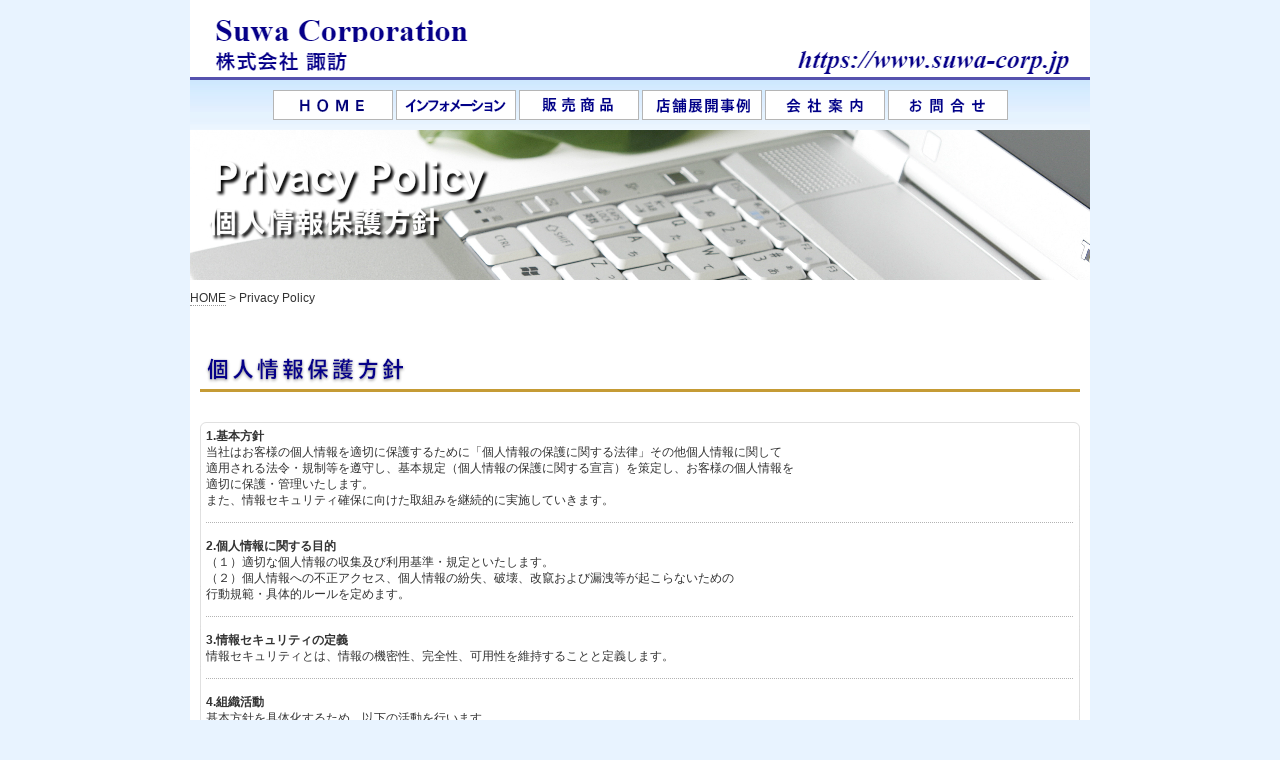

--- FILE ---
content_type: text/html
request_url: https://suwa-corp.jp/privacy.html
body_size: 16750
content:
<!DOCTYPE html>
<html lang="ja-JP">
<head>
<meta http-equiv="X-UA-Compatible" content="IE=EmulateIE10">
<meta http-equiv="content-type" content="text/html; charset=UTF-8">
<meta name="robots" content="index">
<meta name="description" content="催事販売の企画、商品製造の株式会社会社諏訪。。全国の百貨店、スーパーの催事販売するベルギーワッフル、わらび餅、ベーグドドーナツ、手羽先香味揚げ、男爵コロッケ、ラーメン、宇都宮餃子、わらび饅頭、杏仁豆腐等の商品企画、商品製造を行っています。    ">
<meta property="og:title" content="催事販売・企画｜株式会社諏訪-個人情報保護方針">
<meta property="og:type" content="website">
<meta property="og:image" content="https://www.suwa-corp.jp//bdflashinfo/thumbnail.png">
<meta property="og:url" content="https://www.suwa-corp.jp/privacy.html">
<meta property="og:site_name" content="Site No.36 諏訪">
<meta property="og:description" content="催事販売の企画、商品製造の株式会社会社諏訪。。全国の百貨店、スーパーの催事販売するベルギーワッフル、わらび餅、ベーグドドーナツ、手羽先香味揚げ、男爵コロッケ、ラーメン、宇都宮餃子、わらび饅頭、杏仁豆腐等の商品企画、商品製造を行っています。    ">
<link rel="canonical" href="https://www.suwa-corp.jp/privacy.html">
<title>催事販売・企画｜株式会社諏訪-個人情報保護方針</title>
<link rel="stylesheet" type="text/css" href="_module/layout/style.css" id="layout-css">
<link rel="stylesheet" type="text/css" href="_module/layout/_else.css" id="options-css">
<link rel="stylesheet" type="text/css" href="_module/theme/default08/style.css" id="theme-css">
<link rel="stylesheet" type="text/css" href="privacy.css?1704437670049c0100" id="page-css">
<script type="text/javascript" src="_module/js/script.js?rs=0,l=0,t=default08,f=g,fs=m,c=blank" charset="utf-8" id="script-js"></script>
<script type="text/javascript">
<!--
var bdCssNames = {"area":["_cssskin/_area_side_a.css", "_cssskin/_area_billboard.css", "_cssskin/_area_main.css", "_cssskin/_area_header.css", "_cssskin/_area_side_b.css", "_cssskin/_area_footer.css"],
"block":["_cssskin/_block_footer.css", "_cssskin/_block_header.css", "_cssskin/_block_side_a.css", "_cssskin/_block_side_b.css", "_cssskin/_block_billboard.css", "_cssskin/_block_main.css"]}
//-->
</script>
<!-- custom_tags_start -->
<meta name="google-site-verification" content="j2O55IaqLitFGIKL4cxLdjfa015P4keRbQGZim0uIkY">
<!-- Global site tag (gtag.js) - Google Analytics -->
<script async src="https://www.googletagmanager.com/gtag/js?id=G-57GQXE4XC0"></script>
<script>
  window.dataLayer = window.dataLayer || [];
  function gtag(){dataLayer.push(arguments);}
  gtag('js', new Date());

  gtag('config', 'G-57GQXE4XC0');
</script>
<!-- custom_tags_end -->
</head>
<body id="L01" class="ML00" data-type="bind">
<!-- custom_tags_start -->
<script type="text/javascript">
</script>
<meta name="google-site-verification" content="j2O55IaqLitFGIKL4cxLdjfa015P4keRbQGZim0uIkY">
<!-- Global site tag (gtag.js) - Google Analytics -->
<script async src="https://www.googletagmanager.com/gtag/js?id=G-57GQXE4XC0"></script>
<script>
  window.dataLayer = window.dataLayer || [];
  function gtag(){dataLayer.push(arguments);}
  gtag('js', new Date());

  gtag('config', 'G-57GQXE4XC0');
</script>
<!-- custom_tags_end -->

<div id="page" class="thunder-bg">
<div class="wind-bg">
<noscript>
<div id="no-script">
<img src="_module/js/parts/noscript.gif" width="600" height="30" alt="Enable JavaScript in your browser. このウェブサイトはJavaScriptをオンにしてご覧下さい。">
<br>
</div>
</noscript>
<div id="area-header" class="area noskin cssskin-_area_header" data-float="false">
<div class="wrap">
<div class="atl"></div>
<div class="atr"></div>
<div class="atc"></div>
<div class="amm">
<div class="aml"></div>
<div class="amr"></div>
<div class="amc">
<div id="bk21648" class="block plain cssskin-_block_header bd-sm-expert">
<div class="col-1 picbk">
<div class="standard skin-5 type-1">
<div class="lhm">
<div class="column set-1">
<p><span class="img"><img src="_src/67095/sign.png?v=1625673002062" width="900" height="80" alt="百貨店催事販売-諏訪"></span></p>
</div>
</div>
</div>
</div>
</div>
<div id="bk21752" class="block plain cssskin-_block_header bd-sm-expert">
<div class="col-1 picbk">
<div class="simple skin-1 type-1">
<div class="lhm">
<div class="column set-1">
<p class="ac"><span class="img  noborder"><a href="index.html" data-pid="1873"><img src="_src/36814/sign.png?v=1625673002062" width="120" height="30" alt=""><img src="_src/36815/top.png?v=1625673002062" width="120" height="30" alt="" class="over-img"></a></span> <span class="img  noborder"><a href="information.html" data-pid="1875"><img src="_src/36817/sign.png?v=1625673002062" width="120" height="30" alt=""><img src="_src/36818/info.png?v=1625673002062" width="120" height="30" alt="" class="over-img"></a></span> <span class="img  noborder"><a href="item.html" data-pid="1881"><img src="_src/36805/sign.png?v=1625673002062" width="120" height="30" alt=""><img src="_src/36806/94cc94848fa495i.png?v=1625673002062" width="120" height="30" alt="" class="over-img"></a></span> <span class="img  noborder"><a href="tenpo.html" data-pid="1885"><img src="_src/36807/sign.png?v=1625673002062" width="120" height="30" alt=""><img src="_src/36808/93x95dc.png?v=1625673002062" width="120" height="30" alt="" class="over-img"></a></span> <span class="img  noborder"><a href="profile.html" data-pid="1887"><img src="_src/36809/sign.png?v=1625673002062" width="120" height="30" alt=""><img src="_src/36810/89ef8ed0.png?v=1625673002062" width="120" height="30" alt="" class="over-img"></a></span> <span class="img  noborder"><a href="contactus.html" data-pid="1888"><img src="_src/36811/sign.png?v=1625673002062" width="120" height="30" alt=""><img src="_src/36812/96e28d8782b9.png?v=1625673002062" width="120" height="30" alt="" class="over-img"></a></span></p>
</div>
</div>
</div>
</div>
</div>
<div id="bk21650" class="block plain cssskin-_block_header bd-sm-expert">
<div class="col-1 picbk">
<div class="simple skin-3 type-1">
<div class="lhm">
<div class="column set-1">
<p><span class="img"><img src="_src/36440/sign.png?v=1625673002062" width="900" height="150" alt=""></span></p>
</div>
</div>
</div>
</div>
</div>
</div>
</div>
<div class="abl"></div>
<div class="abr"></div>
<div class="abc"></div>
</div>
</div>
<div id="area-billboard" class="area noskin cssskin-_area_billboard">
<div class="wrap">
<div class="atl"></div>
<div class="atr"></div>
<div class="atc"></div>
<div class="amm">
<div class="aml"></div>
<div class="amr"></div>
<div class="amc">
<div id="bk21651" class="block plain cssskin-_block_billboard bd-sm-expert">
<div class="col-1">
<div class="simple skin-1 type-1">
<div class="lhm">
<div class="column set-1">
<p><a href="index.html" data-pid="1873">HOME</a><span> &gt; </span><em>Privacy Policy</em></p>
</div>
</div>
</div>
</div>
</div>
</div>
</div>
<div class="abl"></div>
<div class="abr"></div>
<div class="abc"></div>
</div>
</div>
<div id="area-contents" class="area noskin">
<div class="wrap">
<div class="atl"></div>
<div class="atr"></div>
<div class="atc"></div>
<div class="amm">
<div class="aml c-aml"></div>
<div class="amr c-amr"></div>
<div class="amc c-amc">
<div id="main-group">
<div class="core">
<div id="area-main" class="area noskin cssskin-_area_main">
<div class="wrap">
<div class="atl"></div>
<div class="atr"></div>
<div class="atc"></div>
<div class="amm">
<div class="aml"></div>
<div class="amr"></div>
<div class="amc">
<div id="bk21652" class="block plain cssskin-_block_main bd-sm-expert">
<div class="col-1 picbk">
<div class="simple skin-1 type-1">
<div class="lhm">
<div class="column set-1">
<p><span class="img"><img src="_src/36441/sign.png?v=1625673002062" width="880" height="40" alt=""></span></p>
</div>
</div>
</div>
</div>
</div>
<div id="bk21653" class="block plain framed cssskin-_block_main bd-sm-expert">
<div class="col-1">
<div class="simple skin-3 type-1">
<div class="lhm frame-2">
<div class="btl"></div>
<div class="btr"></div>
<div class="btc"></div>
<div class="bmm">
<div class="bml"></div>
<div class="bmr"></div>
<div class="bmc">
<div class="column set-1">
<!--リスト：表と図-->
<!--[ 概要データ ] 表と図で概要データをつくることができます。-->
<p><strong><span class="got">1.基本方針</span></strong><br><span class="got">当社はお客様の個人情報を適切に保護するために「個人情報の保護に関する法律」</span><span class="got">その他個人情報に関して</span><br><span class="got">適用される法令・規制等を遵守し、基本規定（個人情報の</span><span class="got">保護に関する宣言）を策定し、お客様の個人情報を</span><br><span class="got">適切に保護・管理いたします。</span><br><span class="got">また、情報セキュリティ確保に向けた取組みを継続的に実施していきます。</span></p>
<div class="hr"></div>
<p><strong><span class="got">2.個人情報に関する目的</span></strong><br><span class="got">（１）適切な個人情報の収集及び利用基準・規定といたします。</span><br><span class="got">（２）個人情報への不正アクセス、個人情報の紛失、破壊、改竄および漏洩等が</span><span class="got">起こらないための</span><br><span class="got">行動規範・具体的ルールを定めます。</span></p>
<div class="hr"></div>
<p><strong><span class="got">3.情報セキュリティの定義</span></strong><br><span class="got">情報セキュリティとは、情報の機密性、完全性、可用性を維持することと定義します。</span></p>
<div class="hr"></div>
<p><strong><span class="got">4.組織活動</span></strong><br><span class="got">基本方針を具体化するため、以下の活動を行います。</span><br><span class="got">（１）役員および全従業員は個人情報、情報セキュリティに関する法令およびその他の</span><span class="got">規範を遵守いたします。</span><br><span class="got">（２）情報セキュリティ担当役員を最高責任者とする管理体制を構築するとともに、</span><span class="got">管理責任者を任命し、</span><br><span class="got">情報セキュリティの維持・向上のための適切な管理に取り組みます。</span><br><span class="got">（３）取引のある企業・個人に対し、本基本方針を理解していただくとともに協力を</span><span class="got">要請します。</span><br><span class="got">（４）従業員等が本基本方針を逸脱した行為を行った場合は、該当する罰則規定を</span><span class="got">適用します。</span><br><span class="got">（５）情報セキュリティ教育として、従業員当に対しその職務に応じて必要な</span><span class="got">情報セキュリティ教育を定期的に実施します。</span><br><span class="got">（６）本基本方針は、当社インターネットホームページに掲載することにより、</span><span class="got">いつでも閲覧可能な状態といたします。</span><br><span class="got">（７）漏洩事故等の発生時には事実関係等を本人に通知・公表し再発防止に努めます。</span></p>
<div class="hr"></div>
<p><strong><span class="got">5.個人情報の収集・利用・提供</span></strong><br><span class="got">基本方針を具体化するため、以下の活動を行います。</span><br><span class="got">（１）個人情報の収集・利用・提供</span><br><span class="got">当社は、個人情報の収集にあたりお客様に対し収集目的・利用範囲を明らかにし、</span><span class="got">同意をいただいた目的・利用範囲に</span><br><span class="got">限定し、適切に取り扱います。</span><br><span class="got">（２）権利の尊重</span><br><span class="got">当社は個人情報に関する個人の権利を尊重し、自己の個人情報に対し、</span><span class="got">「開示」「訂正」「追加」「削除」「利用停止」</span><br><span class="got">「消去」「第3者への提供停止」を</span><span class="got">求められたときは合理的な範囲でこれに対応します。</span></p>
<div class="hr"></div>
<p><span class="got"><br></span><br><strong><span class="got">［個人情報保護方針についてのお問い合わせ先］</span></strong><br><span class="got">株式会社 諏訪</span><br><span class="got">〒355-0035</span><br><span class="got">埼玉県戸田市笹目4-13-1</span><br><span class="got">Tel：048-449-0171（受付時間：9時～17時、土日祝日および年末年始を除く）</span><br><span class="got">Fax：048-449-0174</span><br><span class="got">e-mail:info@suwa-corp.jp</span></p>
</div>
</div>
</div>
<div class="bbl"></div>
<div class="bbr"></div>
<div class="bbc"></div>
</div>
</div>
</div>
</div>
<div id="bk21654" class="block plain cssskin-_block_main bd-sm-expert">
<div class="col-1">
<div class="simple skin-3 type-1">
<div class="lhm mgn">
<div class="column set-1">
<!--フッタ　メニュー付き-->
<!--メニューの付いたフッタメニューです。-->
<p class="ar"><span class="img  noborder"><a href="#page"><img src="_src/36534/gr_top.gif?v=1625673002062" width="70" height="20" alt="ページの先頭へ"></a></span></p>
<div class="menuh">
<div class="menu-b">
<ul class="none">
<li style="text-align: center;" class="li1 top"><a href="index.html" data-pid="1873" class="mn1">HOME</a></li>
<li style="text-align: center;" class="li1 "><a href="privacy.html" data-mypid="1889" class="mn1 cr">プライバシーポリシー</a></li>
<li style="text-align: center;" class="li1 "><a href="profile.html" data-pid="1887" class="mn1">会社概要</a></li>
<li style="text-align: center;" class="li1 "><a href="career.html" data-pid="1890" class="mn1">採用情報</a></li>
<li style="text-align: center;" class="li1 btm"><a href="contactus.html" data-pid="1888" class="mn1">お問い合わせ</a></li>
</ul>
</div>
</div>
<address class="ar"> </address>
</div>
</div>
</div>
</div>
</div>
</div>
</div>
<div class="abl"></div>
<div class="abr"></div>
<div class="abc"></div>
</div>
</div>
</div>
<div id="area-side-b" class="area noskin side-group cssskin-_area_side_b" data-float="false">
<div class="wrap">
<div class="atl"></div>
<div class="atr"></div>
<div class="atc"></div>
<div class="amm">
<div class="aml"></div>
<div class="amr"></div>
<div class="amc">
</div>
</div>
<div class="abl"></div>
<div class="abr"></div>
<div class="abc"></div>
</div>
</div>
</div>
<div id="area-side-a" class="area noskin side-group cssskin-_area_side_a" data-float="false">
<div class="wrap">
<div class="atl"></div>
<div class="atr"></div>
<div class="atc"></div>
<div class="amm">
<div class="aml"></div>
<div class="amr"></div>
<div class="amc">
</div>
</div>
<div class="abl"></div>
<div class="abr"></div>
<div class="abc"></div>
</div>
</div>
</div>
</div>
<div class="abl"></div>
<div class="abr"></div>
<div class="abc"></div>
</div>
</div>
<div id="blank-footer"></div>
</div>
</div>
<div id="area-footer" class="area noskin cssskin-_area_footer" data-float="false">
<div class="wrap">
<div class="atl"></div>
<div class="atr"></div>
<div class="atc"></div>
<div class="amm">
<div class="aml"></div>
<div class="amr"></div>
<div class="amc">
<div id="bk21657" class="block plain cssskin-_block_footer bd-sm-expert">
<div class="col-1">
<div class="simple skin-1 type-1">
<div class="lhm mgn">
<div class="column set-1">
<!--フッタ-->
<!--シンプルなタイプのフッタテンプレートです。-->
<address><span style="color:#ffffff;"><strong data-sitecolor-text="">Copyright (C) Suwa Corporation All Rights Reserved.</strong></span><br><span style="color:#ffffff;"> 　</span><br><span style="color:#ffffff;">株式会社 諏訪</span><br><span style="color:#ffffff;">〒355-0035</span><br><span style="color:#ffffff;">埼玉県戸田市笹目4-13-1</span><br><span style="color:#ffffff;" class="got">Tel：048-449-0171　Fax：048-449-0174</span><br><span style="color:#ffffff;">e-mai：info@suwa-corp.jp</span><br><span style="color:#ffffff;"> </span><br><span style="color:#ff00ff;"> </span></address>
</div>
</div>
</div>
</div>
</div>
</div>
</div>
<div class="abl"></div>
<div class="abr"></div>
<div class="abc"></div>
</div>
</div>
</body>
</html>

--- FILE ---
content_type: text/css
request_url: https://suwa-corp.jp/privacy.css?1704437670049c0100
body_size: 2702
content:
@import '_cnskin/blank/css/style.css';#L01 #area-header.noskin,#L02 #area-header.noskin,#L03 #area-header.noskin,#L07 #area-header.noskin,#L08 #area-header.noskin{width:900px}#L01 #area-header,#L02 #area-header,#L03 #area-header,#L07 #area-header,#L08 #area-header{width:916px}#L01 #area-billboard.noskin,#L02 #area-billboard.noskin,#L03 #area-billboard.noskin,#L07 #area-billboard.noskin,#L08 #area-billboard.noskin{width:900px}#L01 #area-billboard,#L02 #area-billboard,#L03 #area-billboard,#L07 #area-billboard,#L08 #area-billboard{width:916px}#L01 #area-contents.noskin,#L02 #area-contents.noskin,#L03 #area-contents.noskin,#L07 #area-contents.noskin,#L08 #area-contents.noskin{width:900px}#L01 #area-contents,#L02 #area-contents,#L03 #area-contents,#L07 #area-contents,#L08 #area-contents{width:916px}#L02 #area-main,#L03 #area-main,#L07 #area-main,#L08 #area-main{width:70%}#L02 #area-side-a,#L03 #area-side-a,#L07 #area-side-a,#L08 #area-side-a{width:29%}#L01 #area-footer.noskin,#L02 #area-footer.noskin,#L03 #area-footer.noskin,#L07 #area-footer.noskin,#L08 #area-footer.noskin{width:900px}#L01 #area-footer,#L02 #area-footer,#L03 #area-footer,#L07 #area-footer,#L08 #area-footer{width:916px}#L04{width:900px;margin:0 auto}#L04 #area-contents{width:auto}#L04 #main-group{width:100%;margin-left:-240px}#L04 #area-main{margin-left:250px}#L04 #area-side-a{width:240px}#L05{width:900px;margin:0 auto}#L05 #area-contents{width:auto}#L05 #main-group{width:100%;margin-left:-240px}#L05 #main-group .core{width:100%;margin-right:-240px}#L05 #area-main{margin-left:250px;margin-right:250px}#L05 #area-side-a{width:240px}#L05 #area-side-b{width:240px}#L06{width:900px;margin:0 auto}#L06 #area-contents{width:auto}#L06 #main-group{width:100%;margin-right:-240px}#L06 #area-main{margin-right:250px}#L06 #area-side-a{width:240px}body{background:#e8f3ff}#area-header{background:#fff}#area-billboard{background:#fff}#area-main{background:#fff}#area-side-a{background:#fff}#area-side-b{background:#eee}#area-footer{background:#000060}#area-contents{background:#fff}#bk21648{background:0}#bk21648 div.lhm{padding-left:0;padding-top:0;padding-right:0;padding-bottom:0}#bk21651 div.lhm{padding-left:0;padding-top:10px;padding-right:0;padding-bottom:6px}#bk21652 div.lhm{padding-left:10px;padding-top:30px;padding-right:10px;padding-bottom:20px}#bk21752{background:url(_src/36813/bluegrade2.jpg?v=1625673002062) repeat-x left top}#bk21752 div.lhm{padding-left:0;padding-top:10px;padding-right:0;padding-bottom:10px}#bk21653{background:0}#bk21653 div.lhm{padding-left:10px;padding-top:10px;padding-right:10px;padding-bottom:0}#bk21649{background:url(_src/36533/bluegrade2.jpg?v=1625673002062) repeat-x left top}#bk21649 div.lhm{padding-left:0;padding-top:10px;padding-right:0;padding-bottom:6px}